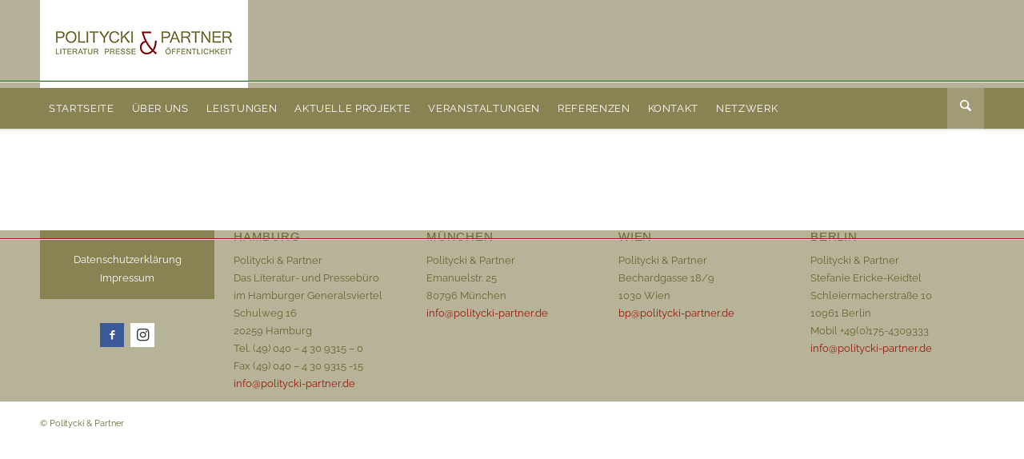

--- FILE ---
content_type: text/html; charset=UTF-8
request_url: https://www.politycki-partner.de/projektkategorie/seminar/
body_size: 8800
content:
<!DOCTYPE html>
<html lang="de-DE" class="html_stretched responsive av-preloader-disabled  html_header_top html_logo_left html_bottom_nav_header html_menu_left html_custom html_header_sticky html_header_shrinking_disabled html_mobile_menu_tablet html_header_searchicon html_content_align_center html_header_unstick_top_disabled html_header_stretch_disabled html_av-overlay-side html_av-overlay-side-classic html_av-submenu-noclone av-cookies-no-cookie-consent av-no-preview av-default-lightbox html_text_menu_active av-mobile-menu-switch-default">
<head>
<meta charset="UTF-8" />
<meta name="robots" content="noindex, follow" />


<!-- mobile setting -->
<meta name="viewport" content="width=device-width, initial-scale=1">

<!-- Scripts/CSS and wp_head hook -->
<title>Seminar &#8211; Politycki &amp; Partner</title>
<meta name='robots' content='max-image-preview:large' />
	<style>img:is([sizes="auto" i], [sizes^="auto," i]) { contain-intrinsic-size: 3000px 1500px }</style>
	<link rel="alternate" type="application/rss+xml" title="Politycki &amp; Partner &raquo; Feed" href="https://www.politycki-partner.de/feed/" />
<link rel="alternate" type="application/rss+xml" title="Politycki &amp; Partner &raquo; Kategorie-Feed für Seminar" href="https://www.politycki-partner.de/projektkategorie/seminar/feed/" />
<link rel='stylesheet' id='avia-grid-css' href='https://www.politycki-partner.de/wp-content/themes/enfold/css/grid.css?ver=7.1.3' type='text/css' media='all' />
<link rel='stylesheet' id='avia-base-css' href='https://www.politycki-partner.de/wp-content/themes/enfold/css/base.css?ver=7.1.3' type='text/css' media='all' />
<link rel='stylesheet' id='avia-layout-css' href='https://www.politycki-partner.de/wp-content/themes/enfold/css/layout.css?ver=7.1.3' type='text/css' media='all' />
<link rel='stylesheet' id='avia-module-blog-css' href='https://www.politycki-partner.de/wp-content/themes/enfold/config-templatebuilder/avia-shortcodes/blog/blog.css?ver=7.1.3' type='text/css' media='all' />
<link rel='stylesheet' id='avia-module-postslider-css' href='https://www.politycki-partner.de/wp-content/themes/enfold/config-templatebuilder/avia-shortcodes/postslider/postslider.css?ver=7.1.3' type='text/css' media='all' />
<link rel='stylesheet' id='avia-module-button-css' href='https://www.politycki-partner.de/wp-content/themes/enfold/config-templatebuilder/avia-shortcodes/buttons/buttons.css?ver=7.1.3' type='text/css' media='all' />
<link rel='stylesheet' id='avia-module-comments-css' href='https://www.politycki-partner.de/wp-content/themes/enfold/config-templatebuilder/avia-shortcodes/comments/comments.css?ver=7.1.3' type='text/css' media='all' />
<link rel='stylesheet' id='avia-module-slideshow-css' href='https://www.politycki-partner.de/wp-content/themes/enfold/config-templatebuilder/avia-shortcodes/slideshow/slideshow.css?ver=7.1.3' type='text/css' media='all' />
<link rel='stylesheet' id='avia-module-gallery-css' href='https://www.politycki-partner.de/wp-content/themes/enfold/config-templatebuilder/avia-shortcodes/gallery/gallery.css?ver=7.1.3' type='text/css' media='all' />
<link rel='stylesheet' id='avia-module-gridrow-css' href='https://www.politycki-partner.de/wp-content/themes/enfold/config-templatebuilder/avia-shortcodes/grid_row/grid_row.css?ver=7.1.3' type='text/css' media='all' />
<link rel='stylesheet' id='avia-module-heading-css' href='https://www.politycki-partner.de/wp-content/themes/enfold/config-templatebuilder/avia-shortcodes/heading/heading.css?ver=7.1.3' type='text/css' media='all' />
<link rel='stylesheet' id='avia-module-hr-css' href='https://www.politycki-partner.de/wp-content/themes/enfold/config-templatebuilder/avia-shortcodes/hr/hr.css?ver=7.1.3' type='text/css' media='all' />
<link rel='stylesheet' id='avia-module-icon-css' href='https://www.politycki-partner.de/wp-content/themes/enfold/config-templatebuilder/avia-shortcodes/icon/icon.css?ver=7.1.3' type='text/css' media='all' />
<link rel='stylesheet' id='avia-module-image-css' href='https://www.politycki-partner.de/wp-content/themes/enfold/config-templatebuilder/avia-shortcodes/image/image.css?ver=7.1.3' type='text/css' media='all' />
<link rel='stylesheet' id='avia-module-social-css' href='https://www.politycki-partner.de/wp-content/themes/enfold/config-templatebuilder/avia-shortcodes/social_share/social_share.css?ver=7.1.3' type='text/css' media='all' />
<link rel='stylesheet' id='avia-module-tabsection-css' href='https://www.politycki-partner.de/wp-content/themes/enfold/config-templatebuilder/avia-shortcodes/tab_section/tab_section.css?ver=7.1.3' type='text/css' media='all' />
<link rel='stylesheet' id='avia-module-table-css' href='https://www.politycki-partner.de/wp-content/themes/enfold/config-templatebuilder/avia-shortcodes/table/table.css?ver=7.1.3' type='text/css' media='all' />
<link rel='stylesheet' id='avia-module-tabs-css' href='https://www.politycki-partner.de/wp-content/themes/enfold/config-templatebuilder/avia-shortcodes/tabs/tabs.css?ver=7.1.3' type='text/css' media='all' />
<link rel='stylesheet' id='avia-module-video-css' href='https://www.politycki-partner.de/wp-content/themes/enfold/config-templatebuilder/avia-shortcodes/video/video.css?ver=7.1.3' type='text/css' media='all' />
<link rel='stylesheet' id='wp-block-library-css' href='https://www.politycki-partner.de/wp-includes/css/dist/block-library/style.min.css?ver=6.8.3' type='text/css' media='all' />
<link rel='stylesheet' id='enfold-custom-block-css-css' href='https://www.politycki-partner.de/wp-content/themes/enfold/wp-blocks/src/textblock/style.css?ver=7.1.3' type='text/css' media='all' />
<style id='global-styles-inline-css' type='text/css'>
:root{--wp--preset--aspect-ratio--square: 1;--wp--preset--aspect-ratio--4-3: 4/3;--wp--preset--aspect-ratio--3-4: 3/4;--wp--preset--aspect-ratio--3-2: 3/2;--wp--preset--aspect-ratio--2-3: 2/3;--wp--preset--aspect-ratio--16-9: 16/9;--wp--preset--aspect-ratio--9-16: 9/16;--wp--preset--color--black: #000000;--wp--preset--color--cyan-bluish-gray: #abb8c3;--wp--preset--color--white: #ffffff;--wp--preset--color--pale-pink: #f78da7;--wp--preset--color--vivid-red: #cf2e2e;--wp--preset--color--luminous-vivid-orange: #ff6900;--wp--preset--color--luminous-vivid-amber: #fcb900;--wp--preset--color--light-green-cyan: #7bdcb5;--wp--preset--color--vivid-green-cyan: #00d084;--wp--preset--color--pale-cyan-blue: #8ed1fc;--wp--preset--color--vivid-cyan-blue: #0693e3;--wp--preset--color--vivid-purple: #9b51e0;--wp--preset--color--metallic-red: #b02b2c;--wp--preset--color--maximum-yellow-red: #edae44;--wp--preset--color--yellow-sun: #eeee22;--wp--preset--color--palm-leaf: #83a846;--wp--preset--color--aero: #7bb0e7;--wp--preset--color--old-lavender: #745f7e;--wp--preset--color--steel-teal: #5f8789;--wp--preset--color--raspberry-pink: #d65799;--wp--preset--color--medium-turquoise: #4ecac2;--wp--preset--gradient--vivid-cyan-blue-to-vivid-purple: linear-gradient(135deg,rgba(6,147,227,1) 0%,rgb(155,81,224) 100%);--wp--preset--gradient--light-green-cyan-to-vivid-green-cyan: linear-gradient(135deg,rgb(122,220,180) 0%,rgb(0,208,130) 100%);--wp--preset--gradient--luminous-vivid-amber-to-luminous-vivid-orange: linear-gradient(135deg,rgba(252,185,0,1) 0%,rgba(255,105,0,1) 100%);--wp--preset--gradient--luminous-vivid-orange-to-vivid-red: linear-gradient(135deg,rgba(255,105,0,1) 0%,rgb(207,46,46) 100%);--wp--preset--gradient--very-light-gray-to-cyan-bluish-gray: linear-gradient(135deg,rgb(238,238,238) 0%,rgb(169,184,195) 100%);--wp--preset--gradient--cool-to-warm-spectrum: linear-gradient(135deg,rgb(74,234,220) 0%,rgb(151,120,209) 20%,rgb(207,42,186) 40%,rgb(238,44,130) 60%,rgb(251,105,98) 80%,rgb(254,248,76) 100%);--wp--preset--gradient--blush-light-purple: linear-gradient(135deg,rgb(255,206,236) 0%,rgb(152,150,240) 100%);--wp--preset--gradient--blush-bordeaux: linear-gradient(135deg,rgb(254,205,165) 0%,rgb(254,45,45) 50%,rgb(107,0,62) 100%);--wp--preset--gradient--luminous-dusk: linear-gradient(135deg,rgb(255,203,112) 0%,rgb(199,81,192) 50%,rgb(65,88,208) 100%);--wp--preset--gradient--pale-ocean: linear-gradient(135deg,rgb(255,245,203) 0%,rgb(182,227,212) 50%,rgb(51,167,181) 100%);--wp--preset--gradient--electric-grass: linear-gradient(135deg,rgb(202,248,128) 0%,rgb(113,206,126) 100%);--wp--preset--gradient--midnight: linear-gradient(135deg,rgb(2,3,129) 0%,rgb(40,116,252) 100%);--wp--preset--font-size--small: 1rem;--wp--preset--font-size--medium: 1.125rem;--wp--preset--font-size--large: 1.75rem;--wp--preset--font-size--x-large: clamp(1.75rem, 3vw, 2.25rem);--wp--preset--spacing--20: 0.44rem;--wp--preset--spacing--30: 0.67rem;--wp--preset--spacing--40: 1rem;--wp--preset--spacing--50: 1.5rem;--wp--preset--spacing--60: 2.25rem;--wp--preset--spacing--70: 3.38rem;--wp--preset--spacing--80: 5.06rem;--wp--preset--shadow--natural: 6px 6px 9px rgba(0, 0, 0, 0.2);--wp--preset--shadow--deep: 12px 12px 50px rgba(0, 0, 0, 0.4);--wp--preset--shadow--sharp: 6px 6px 0px rgba(0, 0, 0, 0.2);--wp--preset--shadow--outlined: 6px 6px 0px -3px rgba(255, 255, 255, 1), 6px 6px rgba(0, 0, 0, 1);--wp--preset--shadow--crisp: 6px 6px 0px rgba(0, 0, 0, 1);}:root { --wp--style--global--content-size: 800px;--wp--style--global--wide-size: 1130px; }:where(body) { margin: 0; }.wp-site-blocks > .alignleft { float: left; margin-right: 2em; }.wp-site-blocks > .alignright { float: right; margin-left: 2em; }.wp-site-blocks > .aligncenter { justify-content: center; margin-left: auto; margin-right: auto; }:where(.is-layout-flex){gap: 0.5em;}:where(.is-layout-grid){gap: 0.5em;}.is-layout-flow > .alignleft{float: left;margin-inline-start: 0;margin-inline-end: 2em;}.is-layout-flow > .alignright{float: right;margin-inline-start: 2em;margin-inline-end: 0;}.is-layout-flow > .aligncenter{margin-left: auto !important;margin-right: auto !important;}.is-layout-constrained > .alignleft{float: left;margin-inline-start: 0;margin-inline-end: 2em;}.is-layout-constrained > .alignright{float: right;margin-inline-start: 2em;margin-inline-end: 0;}.is-layout-constrained > .aligncenter{margin-left: auto !important;margin-right: auto !important;}.is-layout-constrained > :where(:not(.alignleft):not(.alignright):not(.alignfull)){max-width: var(--wp--style--global--content-size);margin-left: auto !important;margin-right: auto !important;}.is-layout-constrained > .alignwide{max-width: var(--wp--style--global--wide-size);}body .is-layout-flex{display: flex;}.is-layout-flex{flex-wrap: wrap;align-items: center;}.is-layout-flex > :is(*, div){margin: 0;}body .is-layout-grid{display: grid;}.is-layout-grid > :is(*, div){margin: 0;}body{padding-top: 0px;padding-right: 0px;padding-bottom: 0px;padding-left: 0px;}a:where(:not(.wp-element-button)){text-decoration: underline;}:root :where(.wp-element-button, .wp-block-button__link){background-color: #32373c;border-width: 0;color: #fff;font-family: inherit;font-size: inherit;line-height: inherit;padding: calc(0.667em + 2px) calc(1.333em + 2px);text-decoration: none;}.has-black-color{color: var(--wp--preset--color--black) !important;}.has-cyan-bluish-gray-color{color: var(--wp--preset--color--cyan-bluish-gray) !important;}.has-white-color{color: var(--wp--preset--color--white) !important;}.has-pale-pink-color{color: var(--wp--preset--color--pale-pink) !important;}.has-vivid-red-color{color: var(--wp--preset--color--vivid-red) !important;}.has-luminous-vivid-orange-color{color: var(--wp--preset--color--luminous-vivid-orange) !important;}.has-luminous-vivid-amber-color{color: var(--wp--preset--color--luminous-vivid-amber) !important;}.has-light-green-cyan-color{color: var(--wp--preset--color--light-green-cyan) !important;}.has-vivid-green-cyan-color{color: var(--wp--preset--color--vivid-green-cyan) !important;}.has-pale-cyan-blue-color{color: var(--wp--preset--color--pale-cyan-blue) !important;}.has-vivid-cyan-blue-color{color: var(--wp--preset--color--vivid-cyan-blue) !important;}.has-vivid-purple-color{color: var(--wp--preset--color--vivid-purple) !important;}.has-metallic-red-color{color: var(--wp--preset--color--metallic-red) !important;}.has-maximum-yellow-red-color{color: var(--wp--preset--color--maximum-yellow-red) !important;}.has-yellow-sun-color{color: var(--wp--preset--color--yellow-sun) !important;}.has-palm-leaf-color{color: var(--wp--preset--color--palm-leaf) !important;}.has-aero-color{color: var(--wp--preset--color--aero) !important;}.has-old-lavender-color{color: var(--wp--preset--color--old-lavender) !important;}.has-steel-teal-color{color: var(--wp--preset--color--steel-teal) !important;}.has-raspberry-pink-color{color: var(--wp--preset--color--raspberry-pink) !important;}.has-medium-turquoise-color{color: var(--wp--preset--color--medium-turquoise) !important;}.has-black-background-color{background-color: var(--wp--preset--color--black) !important;}.has-cyan-bluish-gray-background-color{background-color: var(--wp--preset--color--cyan-bluish-gray) !important;}.has-white-background-color{background-color: var(--wp--preset--color--white) !important;}.has-pale-pink-background-color{background-color: var(--wp--preset--color--pale-pink) !important;}.has-vivid-red-background-color{background-color: var(--wp--preset--color--vivid-red) !important;}.has-luminous-vivid-orange-background-color{background-color: var(--wp--preset--color--luminous-vivid-orange) !important;}.has-luminous-vivid-amber-background-color{background-color: var(--wp--preset--color--luminous-vivid-amber) !important;}.has-light-green-cyan-background-color{background-color: var(--wp--preset--color--light-green-cyan) !important;}.has-vivid-green-cyan-background-color{background-color: var(--wp--preset--color--vivid-green-cyan) !important;}.has-pale-cyan-blue-background-color{background-color: var(--wp--preset--color--pale-cyan-blue) !important;}.has-vivid-cyan-blue-background-color{background-color: var(--wp--preset--color--vivid-cyan-blue) !important;}.has-vivid-purple-background-color{background-color: var(--wp--preset--color--vivid-purple) !important;}.has-metallic-red-background-color{background-color: var(--wp--preset--color--metallic-red) !important;}.has-maximum-yellow-red-background-color{background-color: var(--wp--preset--color--maximum-yellow-red) !important;}.has-yellow-sun-background-color{background-color: var(--wp--preset--color--yellow-sun) !important;}.has-palm-leaf-background-color{background-color: var(--wp--preset--color--palm-leaf) !important;}.has-aero-background-color{background-color: var(--wp--preset--color--aero) !important;}.has-old-lavender-background-color{background-color: var(--wp--preset--color--old-lavender) !important;}.has-steel-teal-background-color{background-color: var(--wp--preset--color--steel-teal) !important;}.has-raspberry-pink-background-color{background-color: var(--wp--preset--color--raspberry-pink) !important;}.has-medium-turquoise-background-color{background-color: var(--wp--preset--color--medium-turquoise) !important;}.has-black-border-color{border-color: var(--wp--preset--color--black) !important;}.has-cyan-bluish-gray-border-color{border-color: var(--wp--preset--color--cyan-bluish-gray) !important;}.has-white-border-color{border-color: var(--wp--preset--color--white) !important;}.has-pale-pink-border-color{border-color: var(--wp--preset--color--pale-pink) !important;}.has-vivid-red-border-color{border-color: var(--wp--preset--color--vivid-red) !important;}.has-luminous-vivid-orange-border-color{border-color: var(--wp--preset--color--luminous-vivid-orange) !important;}.has-luminous-vivid-amber-border-color{border-color: var(--wp--preset--color--luminous-vivid-amber) !important;}.has-light-green-cyan-border-color{border-color: var(--wp--preset--color--light-green-cyan) !important;}.has-vivid-green-cyan-border-color{border-color: var(--wp--preset--color--vivid-green-cyan) !important;}.has-pale-cyan-blue-border-color{border-color: var(--wp--preset--color--pale-cyan-blue) !important;}.has-vivid-cyan-blue-border-color{border-color: var(--wp--preset--color--vivid-cyan-blue) !important;}.has-vivid-purple-border-color{border-color: var(--wp--preset--color--vivid-purple) !important;}.has-metallic-red-border-color{border-color: var(--wp--preset--color--metallic-red) !important;}.has-maximum-yellow-red-border-color{border-color: var(--wp--preset--color--maximum-yellow-red) !important;}.has-yellow-sun-border-color{border-color: var(--wp--preset--color--yellow-sun) !important;}.has-palm-leaf-border-color{border-color: var(--wp--preset--color--palm-leaf) !important;}.has-aero-border-color{border-color: var(--wp--preset--color--aero) !important;}.has-old-lavender-border-color{border-color: var(--wp--preset--color--old-lavender) !important;}.has-steel-teal-border-color{border-color: var(--wp--preset--color--steel-teal) !important;}.has-raspberry-pink-border-color{border-color: var(--wp--preset--color--raspberry-pink) !important;}.has-medium-turquoise-border-color{border-color: var(--wp--preset--color--medium-turquoise) !important;}.has-vivid-cyan-blue-to-vivid-purple-gradient-background{background: var(--wp--preset--gradient--vivid-cyan-blue-to-vivid-purple) !important;}.has-light-green-cyan-to-vivid-green-cyan-gradient-background{background: var(--wp--preset--gradient--light-green-cyan-to-vivid-green-cyan) !important;}.has-luminous-vivid-amber-to-luminous-vivid-orange-gradient-background{background: var(--wp--preset--gradient--luminous-vivid-amber-to-luminous-vivid-orange) !important;}.has-luminous-vivid-orange-to-vivid-red-gradient-background{background: var(--wp--preset--gradient--luminous-vivid-orange-to-vivid-red) !important;}.has-very-light-gray-to-cyan-bluish-gray-gradient-background{background: var(--wp--preset--gradient--very-light-gray-to-cyan-bluish-gray) !important;}.has-cool-to-warm-spectrum-gradient-background{background: var(--wp--preset--gradient--cool-to-warm-spectrum) !important;}.has-blush-light-purple-gradient-background{background: var(--wp--preset--gradient--blush-light-purple) !important;}.has-blush-bordeaux-gradient-background{background: var(--wp--preset--gradient--blush-bordeaux) !important;}.has-luminous-dusk-gradient-background{background: var(--wp--preset--gradient--luminous-dusk) !important;}.has-pale-ocean-gradient-background{background: var(--wp--preset--gradient--pale-ocean) !important;}.has-electric-grass-gradient-background{background: var(--wp--preset--gradient--electric-grass) !important;}.has-midnight-gradient-background{background: var(--wp--preset--gradient--midnight) !important;}.has-small-font-size{font-size: var(--wp--preset--font-size--small) !important;}.has-medium-font-size{font-size: var(--wp--preset--font-size--medium) !important;}.has-large-font-size{font-size: var(--wp--preset--font-size--large) !important;}.has-x-large-font-size{font-size: var(--wp--preset--font-size--x-large) !important;}
:where(.wp-block-post-template.is-layout-flex){gap: 1.25em;}:where(.wp-block-post-template.is-layout-grid){gap: 1.25em;}
:where(.wp-block-columns.is-layout-flex){gap: 2em;}:where(.wp-block-columns.is-layout-grid){gap: 2em;}
:root :where(.wp-block-pullquote){font-size: 1.5em;line-height: 1.6;}
</style>
<link rel='stylesheet' id='wpml-legacy-horizontal-list-0-css' href='https://www.politycki-partner.de/wp-content/plugins/sitepress-multilingual-cms/templates/language-switchers/legacy-list-horizontal/style.min.css?ver=1' type='text/css' media='all' />
<style id='wpml-legacy-horizontal-list-0-inline-css' type='text/css'>
#lang_sel img, #lang_sel_list img, #lang_sel_footer img { display: inline; }
</style>
<link rel='stylesheet' id='parent-style-css' href='https://www.politycki-partner.de/wp-content/themes/enfold/style.css?ver=6.8.3' type='text/css' media='all' />
<link rel='stylesheet' id='child-style-css' href='https://www.politycki-partner.de/wp-content/themes/enfold-child/style.css?ver=6.8.3' type='text/css' media='all' />
<link rel='stylesheet' id='avia-scs-css' href='https://www.politycki-partner.de/wp-content/themes/enfold/css/shortcodes.css?ver=7.1.3' type='text/css' media='all' />
<link rel='stylesheet' id='avia-fold-unfold-css' href='https://www.politycki-partner.de/wp-content/themes/enfold/css/avia-snippet-fold-unfold.css?ver=7.1.3' type='text/css' media='all' />
<link rel='stylesheet' id='avia-popup-css-css' href='https://www.politycki-partner.de/wp-content/themes/enfold/js/aviapopup/magnific-popup.min.css?ver=7.1.3' type='text/css' media='screen' />
<link rel='stylesheet' id='avia-lightbox-css' href='https://www.politycki-partner.de/wp-content/themes/enfold/css/avia-snippet-lightbox.css?ver=7.1.3' type='text/css' media='screen' />
<link rel='stylesheet' id='avia-widget-css-css' href='https://www.politycki-partner.de/wp-content/themes/enfold/css/avia-snippet-widget.css?ver=7.1.3' type='text/css' media='screen' />
<link rel='stylesheet' id='avia-dynamic-css' href='https://www.politycki-partner.de/wp-content/uploads/dynamic_avia/enfold_child.css?ver=69201f45bd26d' type='text/css' media='all' />
<link rel='stylesheet' id='avia-custom-css' href='https://www.politycki-partner.de/wp-content/themes/enfold/css/custom.css?ver=7.1.3' type='text/css' media='all' />
<link rel='stylesheet' id='avia-style-css' href='https://www.politycki-partner.de/wp-content/themes/enfold-child/style.css?ver=7.1.3' type='text/css' media='all' />
<link rel='stylesheet' id='avia-wpml-css' href='https://www.politycki-partner.de/wp-content/themes/enfold/config-wpml/wpml-mod.css?ver=7.1.3' type='text/css' media='all' />
<script type="text/javascript" src="https://www.politycki-partner.de/wp-includes/js/jquery/jquery.min.js?ver=3.7.1" id="jquery-core-js"></script>
<script type="text/javascript" src="https://www.politycki-partner.de/wp-includes/js/jquery/jquery-migrate.min.js?ver=3.4.1" id="jquery-migrate-js"></script>
<script type="text/javascript" src="https://www.politycki-partner.de/wp-content/themes/enfold/js/avia-js.js?ver=7.1.3" id="avia-js-js"></script>
<script type="text/javascript" src="https://www.politycki-partner.de/wp-content/themes/enfold/js/avia-compat.js?ver=7.1.3" id="avia-compat-js"></script>
<script type="text/javascript" src="https://www.politycki-partner.de/wp-content/themes/enfold-child/f2-scripts.js?ver=6.8.3" id="f2-scripts-js"></script>
<script type="text/javascript" src="https://www.politycki-partner.de/wp-content/themes/enfold/config-wpml/wpml-mod.js?ver=7.1.3" id="avia-wpml-script-js"></script>
<link rel="https://api.w.org/" href="https://www.politycki-partner.de/wp-json/" /><meta name="generator" content="WordPress 6.8.3" />
<meta name="generator" content="WPML ver:4.8.5 stt:3;" />

<link rel="icon" href="https://www.politycki-partner.de/wp-content/uploads/2020/07/favicon.ico" type="image/x-icon">
<!--[if lt IE 9]><script src="https://www.politycki-partner.de/wp-content/themes/enfold/js/html5shiv.js"></script><![endif]--><link rel="profile" href="https://gmpg.org/xfn/11" />
<link rel="alternate" type="application/rss+xml" title="Politycki &amp; Partner RSS2 Feed" href="https://www.politycki-partner.de/feed/" />
<link rel="pingback" href="https://www.politycki-partner.de/xmlrpc.php" />

<style type='text/css' media='screen'>
 #top #header_main > .container, #top #header_main > .container .main_menu  .av-main-nav > li > a, #top #header_main #menu-item-shop .cart_dropdown_link{ height:110px; line-height: 110px; }
 .html_top_nav_header .av-logo-container{ height:110px;  }
 .html_header_top.html_header_sticky #top #wrap_all #main{ padding-top:162px; } 
</style>
<style type="text/css">
		@font-face {font-family: 'entypo-fontello-enfold'; font-weight: normal; font-style: normal; font-display: auto;
		src: url('https://www.politycki-partner.de/wp-content/themes/enfold/config-templatebuilder/avia-template-builder/assets/fonts/entypo-fontello-enfold/entypo-fontello-enfold.woff2') format('woff2'),
		url('https://www.politycki-partner.de/wp-content/themes/enfold/config-templatebuilder/avia-template-builder/assets/fonts/entypo-fontello-enfold/entypo-fontello-enfold.woff') format('woff'),
		url('https://www.politycki-partner.de/wp-content/themes/enfold/config-templatebuilder/avia-template-builder/assets/fonts/entypo-fontello-enfold/entypo-fontello-enfold.ttf') format('truetype'),
		url('https://www.politycki-partner.de/wp-content/themes/enfold/config-templatebuilder/avia-template-builder/assets/fonts/entypo-fontello-enfold/entypo-fontello-enfold.svg#entypo-fontello-enfold') format('svg'),
		url('https://www.politycki-partner.de/wp-content/themes/enfold/config-templatebuilder/avia-template-builder/assets/fonts/entypo-fontello-enfold/entypo-fontello-enfold.eot'),
		url('https://www.politycki-partner.de/wp-content/themes/enfold/config-templatebuilder/avia-template-builder/assets/fonts/entypo-fontello-enfold/entypo-fontello-enfold.eot?#iefix') format('embedded-opentype');
		}

		#top .avia-font-entypo-fontello-enfold, body .avia-font-entypo-fontello-enfold, html body [data-av_iconfont='entypo-fontello-enfold']:before{ font-family: 'entypo-fontello-enfold'; }
		
		@font-face {font-family: 'entypo-fontello'; font-weight: normal; font-style: normal; font-display: auto;
		src: url('https://www.politycki-partner.de/wp-content/themes/enfold/config-templatebuilder/avia-template-builder/assets/fonts/entypo-fontello/entypo-fontello.woff2') format('woff2'),
		url('https://www.politycki-partner.de/wp-content/themes/enfold/config-templatebuilder/avia-template-builder/assets/fonts/entypo-fontello/entypo-fontello.woff') format('woff'),
		url('https://www.politycki-partner.de/wp-content/themes/enfold/config-templatebuilder/avia-template-builder/assets/fonts/entypo-fontello/entypo-fontello.ttf') format('truetype'),
		url('https://www.politycki-partner.de/wp-content/themes/enfold/config-templatebuilder/avia-template-builder/assets/fonts/entypo-fontello/entypo-fontello.svg#entypo-fontello') format('svg'),
		url('https://www.politycki-partner.de/wp-content/themes/enfold/config-templatebuilder/avia-template-builder/assets/fonts/entypo-fontello/entypo-fontello.eot'),
		url('https://www.politycki-partner.de/wp-content/themes/enfold/config-templatebuilder/avia-template-builder/assets/fonts/entypo-fontello/entypo-fontello.eot?#iefix') format('embedded-opentype');
		}

		#top .avia-font-entypo-fontello, body .avia-font-entypo-fontello, html body [data-av_iconfont='entypo-fontello']:before{ font-family: 'entypo-fontello'; }
		</style>

<!--
Debugging Info for Theme support: 

Theme: Enfold
Version: 7.1.3
Installed: enfold
AviaFramework Version: 5.6
AviaBuilder Version: 6.0
aviaElementManager Version: 1.0.1
- - - - - - - - - - -
ChildTheme: Enfold Child
ChildTheme Version: 1.0
ChildTheme Installed: enfold

- - - - - - - - - - -
ML:512-PU:32-PLA:11
WP:6.8.3
Compress: CSS:disabled - JS:disabled
Updates: enabled - token has changed and not verified
PLAu:10
-->
</head>

<body data-rsssl=1 id="top" class="archive tax-projektkategorie term-seminar term-13 wp-theme-enfold wp-child-theme-enfold-child stretched rtl_columns av-curtain-numeric raleway-v28-latin-custom raleway-v28-latin  avia-responsive-images-support" itemscope="itemscope" itemtype="https://schema.org/WebPage" >

	
	<div id='wrap_all'>

	<header id='header' class='all_colors header_color light_bg_color  av_header_top av_logo_left av_bottom_nav_header av_menu_left av_custom av_header_sticky av_header_shrinking_disabled av_header_stretch_disabled av_mobile_menu_tablet av_header_searchicon av_header_unstick_top_disabled av_header_border_disabled'  role="banner" itemscope="itemscope" itemtype="https://schema.org/WPHeader" >
		<div  id='header_main' class='container_wrap container_wrap_logo'>
	
        <div class='container av-logo-container'><div class='inner-container'><span class='logo avia-standard-logo'><a href='https://www.politycki-partner.de/' class='' aria-label='Logo_72dpi_neu' title='Logo_72dpi_neu'><img src="https://www.politycki-partner.de/wp-content/uploads/2019/10/Logo_72dpi_neu.jpg" height="100" width="300" alt='Politycki &amp; Partner' title='Logo_72dpi_neu' /></a></span></div></div><div id='header_main_alternate' class='container_wrap'><div class='container'><nav class='main_menu' data-selectname='Wähle eine Seite'  role="navigation" itemscope="itemscope" itemtype="https://schema.org/SiteNavigationElement" ><div class="avia-menu av-main-nav-wrap"><ul id="avia-menu" class="menu av-main-nav"><li role="menuitem" id="menu-item-29" class="menu-item menu-item-type-post_type menu-item-object-page menu-item-home menu-item-mega-parent  menu-item-top-level menu-item-top-level-1"><a href="https://www.politycki-partner.de/" itemprop="url" tabindex="0"><span class="avia-bullet"></span><span class="avia-menu-text">Startseite</span><span class="avia-menu-fx"><span class="avia-arrow-wrap"><span class="avia-arrow"></span></span></span></a></li>
<li role="menuitem" id="menu-item-28" class="menu-item menu-item-type-post_type menu-item-object-page menu-item-top-level menu-item-top-level-2"><a href="https://www.politycki-partner.de/ueber-uns/" itemprop="url" tabindex="0"><span class="avia-bullet"></span><span class="avia-menu-text">Über Uns</span><span class="avia-menu-fx"><span class="avia-arrow-wrap"><span class="avia-arrow"></span></span></span></a></li>
<li role="menuitem" id="menu-item-62" class="menu-item menu-item-type-post_type menu-item-object-page menu-item-top-level menu-item-top-level-3"><a href="https://www.politycki-partner.de/leistungen/" itemprop="url" tabindex="0"><span class="avia-bullet"></span><span class="avia-menu-text">Leistungen</span><span class="avia-menu-fx"><span class="avia-arrow-wrap"><span class="avia-arrow"></span></span></span></a></li>
<li role="menuitem" id="menu-item-117" class="menu-item menu-item-type-post_type menu-item-object-page menu-item-mega-parent  menu-item-top-level menu-item-top-level-4"><a href="https://www.politycki-partner.de/aktuelle-projekte/" itemprop="url" tabindex="0"><span class="avia-bullet"></span><span class="avia-menu-text">Aktuelle Projekte</span><span class="avia-menu-fx"><span class="avia-arrow-wrap"><span class="avia-arrow"></span></span></span></a></li>
<li role="menuitem" id="menu-item-191" class="menu-item menu-item-type-post_type menu-item-object-page menu-item-mega-parent  menu-item-top-level menu-item-top-level-5"><a href="https://www.politycki-partner.de/veranstaltungen/" itemprop="url" tabindex="0"><span class="avia-bullet"></span><span class="avia-menu-text">Veranstaltungen</span><span class="avia-menu-fx"><span class="avia-arrow-wrap"><span class="avia-arrow"></span></span></span></a></li>
<li role="menuitem" id="menu-item-115" class="menu-item menu-item-type-post_type menu-item-object-page menu-item-top-level menu-item-top-level-6"><a href="https://www.politycki-partner.de/referenzen/" itemprop="url" tabindex="0"><span class="avia-bullet"></span><span class="avia-menu-text">Referenzen</span><span class="avia-menu-fx"><span class="avia-arrow-wrap"><span class="avia-arrow"></span></span></span></a></li>
<li role="menuitem" id="menu-item-116" class="menu-item menu-item-type-post_type menu-item-object-page menu-item-top-level menu-item-top-level-7"><a href="https://www.politycki-partner.de/kontakt/" itemprop="url" tabindex="0"><span class="avia-bullet"></span><span class="avia-menu-text">Kontakt</span><span class="avia-menu-fx"><span class="avia-arrow-wrap"><span class="avia-arrow"></span></span></span></a></li>
<li role="menuitem" id="menu-item-120" class="menu-item menu-item-type-post_type menu-item-object-page menu-item-top-level menu-item-top-level-8"><a href="https://www.politycki-partner.de/netzwerk/" itemprop="url" tabindex="0"><span class="avia-bullet"></span><span class="avia-menu-text">Netzwerk</span><span class="avia-menu-fx"><span class="avia-arrow-wrap"><span class="avia-arrow"></span></span></span></a></li>
<li id="menu-item-search" class="noMobile menu-item menu-item-search-dropdown menu-item-avia-special" role="menuitem"><a class="avia-svg-icon avia-font-svg_entypo-fontello" aria-label="Suche" href="?s=" rel="nofollow" title="Click to open the search input field" data-avia-search-tooltip="
&lt;search&gt;
	&lt;form role=&quot;search&quot; action=&quot;https://www.politycki-partner.de/&quot; id=&quot;searchform&quot; method=&quot;get&quot; class=&quot;&quot;&gt;
		&lt;div&gt;
&lt;span class=&#039;av_searchform_search avia-svg-icon avia-font-svg_entypo-fontello&#039; data-av_svg_icon=&#039;search&#039; data-av_iconset=&#039;svg_entypo-fontello&#039;&gt;&lt;svg version=&quot;1.1&quot; xmlns=&quot;http://www.w3.org/2000/svg&quot; width=&quot;25&quot; height=&quot;32&quot; viewBox=&quot;0 0 25 32&quot; preserveAspectRatio=&quot;xMidYMid meet&quot; aria-labelledby=&#039;av-svg-title-1&#039; aria-describedby=&#039;av-svg-desc-1&#039; role=&quot;graphics-symbol&quot; aria-hidden=&quot;true&quot;&gt;
&lt;title id=&#039;av-svg-title-1&#039;&gt;Search&lt;/title&gt;
&lt;desc id=&#039;av-svg-desc-1&#039;&gt;Search&lt;/desc&gt;
&lt;path d=&quot;M24.704 24.704q0.96 1.088 0.192 1.984l-1.472 1.472q-1.152 1.024-2.176 0l-6.080-6.080q-2.368 1.344-4.992 1.344-4.096 0-7.136-3.040t-3.040-7.136 2.88-7.008 6.976-2.912 7.168 3.040 3.072 7.136q0 2.816-1.472 5.184zM3.008 13.248q0 2.816 2.176 4.992t4.992 2.176 4.832-2.016 2.016-4.896q0-2.816-2.176-4.96t-4.992-2.144-4.832 2.016-2.016 4.832z&quot;&gt;&lt;/path&gt;
&lt;/svg&gt;&lt;/span&gt;			&lt;input type=&quot;submit&quot; value=&quot;&quot; id=&quot;searchsubmit&quot; class=&quot;button&quot; title=&quot;Enter at least 3 characters to show search results in a dropdown or click to route to search result page to show all results&quot; /&gt;
			&lt;input type=&quot;search&quot; id=&quot;s&quot; name=&quot;s&quot; value=&quot;&quot; aria-label=&#039;Suche&#039; placeholder=&#039;Suche&#039; required /&gt;
		&lt;/div&gt;
	&lt;input type=&#039;hidden&#039; name=&#039;lang&#039; value=&#039;de&#039; /&gt;&lt;/form&gt;
&lt;/search&gt;
" data-av_svg_icon='search' data-av_iconset='svg_entypo-fontello'><svg version="1.1" xmlns="http://www.w3.org/2000/svg" width="25" height="32" viewBox="0 0 25 32" preserveAspectRatio="xMidYMid meet" aria-labelledby='av-svg-title-2' aria-describedby='av-svg-desc-2' role="graphics-symbol" aria-hidden="true">
<title id='av-svg-title-2'>Click to open the search input field</title>
<desc id='av-svg-desc-2'>Click to open the search input field</desc>
<path d="M24.704 24.704q0.96 1.088 0.192 1.984l-1.472 1.472q-1.152 1.024-2.176 0l-6.080-6.080q-2.368 1.344-4.992 1.344-4.096 0-7.136-3.040t-3.040-7.136 2.88-7.008 6.976-2.912 7.168 3.040 3.072 7.136q0 2.816-1.472 5.184zM3.008 13.248q0 2.816 2.176 4.992t4.992 2.176 4.832-2.016 2.016-4.896q0-2.816-2.176-4.96t-4.992-2.144-4.832 2.016-2.016 4.832z"></path>
</svg><span class="avia_hidden_link_text">Suche</span></a></li><li class='av-language-switch-item language_de avia_current_lang'><a href="https://www.politycki-partner.de/projektkategorie/seminar/"><span class='language_flag'><img title='Deutsch' src='https://www.politycki-partner.de/wp-content/plugins/sitepress-multilingual-cms/res/flags/de.png' /></span></a></li><li class="av-burger-menu-main menu-item-avia-special " role="menuitem">
	        			<a href="#" aria-label="Menü" aria-hidden="false">
							<span class="av-hamburger av-hamburger--spin av-js-hamburger">
								<span class="av-hamburger-box">
						          <span class="av-hamburger-inner"></span>
						          <strong>Menü</strong>
								</span>
							</span>
							<span class="avia_hidden_link_text">Menü</span>
						</a>
	        		   </li></ul></div></nav></div> </div> 		<!-- end container_wrap-->
		</div>
		<div class='header_bg'></div>
<!-- end header -->
</header>
	<div id='main' class='all_colors' data-scroll-offset='110'>

	
		<div class='container_wrap container_wrap_first main_color fullsize'>

			<div class='container'>

				<main class='template-page template-portfolio content  av-content-full alpha units av-main-taxonomy'  role="main" itemprop="mainContentOfPage" itemscope="itemscope" itemtype="https://schema.org/Blog" >

					<div class="entry-content-wrapper clearfix">

						<div class="category-term-description">
													</div>

						
					</div>

				<!--end content-->
				</main>
				
			</div><!--end container-->

		</div><!-- close default .container_wrap element -->

<div class="footer-page-content footer_color" id="footer-page"><style type="text/css" data-created_by="avia_inline_auto" id="style-css-av-l4wfdy03-8e706446de719de2ea3bc5ab4c1ec66d">
.avia-section.av-l4wfdy03-8e706446de719de2ea3bc5ab4c1ec66d{
margin-top:0px;
margin-bottom:0px;
}
</style>
<div id='footer'  class='avia-section av-l4wfdy03-8e706446de719de2ea3bc5ab4c1ec66d footer_color avia-section-no-padding avia-no-border-styling  avia-builder-el-0  avia-builder-el-no-sibling  avia-bg-style-scroll container_wrap fullsize'  ><div class='container av-section-cont-open' ><main  role="main" itemprop="mainContentOfPage" itemscope="itemscope" itemtype="https://schema.org/Blog"  class='template-page content  av-content-full alpha units'><div class='post-entry post-entry-type-page post-entry-10035'><div class='entry-content-wrapper clearfix'>
<div class='flex_column_table av-l4wffz7q-fd898173b9f9c5bfc628bfc2c4e6987a sc-av_one_fifth av-equal-height-column-flextable'>
<style type="text/css" data-created_by="avia_inline_auto" id="style-css-av-l4wffz7q-fd898173b9f9c5bfc628bfc2c4e6987a">
#top .flex_column_table.av-equal-height-column-flextable.av-l4wffz7q-fd898173b9f9c5bfc628bfc2c4e6987a{
margin-top:0px;
margin-bottom:0px;
}
.flex_column.av-l4wffz7q-fd898173b9f9c5bfc628bfc2c4e6987a{
width:18.4%;
margin-left:0;
}
#top .flex_column_table.av-equal-height-column-flextable.av-l4wffz7q-fd898173b9f9c5bfc628bfc2c4e6987a .av-flex-placeholder{
width:2%;
}
</style>
<div  class='flex_column av-l4wffz7q-fd898173b9f9c5bfc628bfc2c4e6987a av_one_fifth  avia-builder-el-1  el_before_av_one_fifth  avia-builder-el-first  first widget widget_nav_menu first flex_column_table_cell av-equal-height-column av-align-top  '     ><section  id="nav_menu-2"  class='av_textblock_section av-l4wfgjfe-183bf58fe662911845bf364f0117f1db '   itemscope="itemscope" itemtype="https://schema.org/CreativeWork" ><div class='avia_textblock'  itemprop="text" ><div class="menu-footer-container">
<ul id="menu-footer" class="menu">
<li id="menu-item-2216" class="menu-item menu-item-type-post_type menu-item-object-page menu-item-2216"><a href="https://www.politycki-partner.de/datenschutzerklaerung/">Datenschutzerklärung</a></li>
<li id="menu-item-2215" class="menu-item menu-item-type-post_type menu-item-object-page menu-item-2215"><a href="https://www.politycki-partner.de/impressum/">Impressum</a></li>
</ul>
</div>
</div></section>
<section  class='av_textblock_section av-l4wfsz4j-2e00d8bc5c7c894ed76e7ff5c7c5822b '   itemscope="itemscope" itemtype="https://schema.org/CreativeWork" ><div class='avia_textblock widget social-media'  itemprop="text" ><ul class="noLightbox social_bookmarks icon_count_2" style="text-align: center;">
<li class="social_bookmarks_facebook av-social-link-facebook social_icon_1" style="border-right-width: 0; float: none; display: inline-block; margin-left: 2px; margin-right: 2px;"><a style="background-color: #3b5998;" title="Facebook" href="http://www.facebook.com/pages/Politycki-Partner/341502709287711" target="_blank" rel="noopener noreferrer" aria-label="Link zu Facebook" aria-hidden="true" data-av_icon="" data-av_iconfont="entypo-fontello"><span class="avia_hidden_link_text">Facebook</span></a></li>
<li class="social_bookmarks_instagram av-social-link-instagram social_icon_2" style="border-right-width: 0; float: none; display: inline-block; margin-left: 2px; margin-right: 2px;"><a style="background-color: #ffffff; color: #333; font-size: 18px;" title="Instagram" href="https://www.instagram.com/politycki_partner/" target="_blank" rel="noopener noreferrer" aria-label="Link zu Instagram" aria-hidden="true" data-av_icon="" data-av_iconfont="entypo-fontello"><span class="avia_hidden_link_text">Instagram</span></a></li>
</ul>
</div></section></div><div class='av-flex-placeholder'></div>
<style type="text/css" data-created_by="avia_inline_auto" id="style-css-av-l4wfhx7e-ba9765e6fa2e4f421af20b382efc6bf5">
#top .flex_column_table.av-equal-height-column-flextable.av-l4wfhx7e-ba9765e6fa2e4f421af20b382efc6bf5{
margin-top:0px;
margin-bottom:0px;
}
.flex_column.av-l4wfhx7e-ba9765e6fa2e4f421af20b382efc6bf5{
width:18.4%;
margin-left:0;
}
#top .flex_column_table.av-equal-height-column-flextable.av-l4wfhx7e-ba9765e6fa2e4f421af20b382efc6bf5 .av-flex-placeholder{
width:2%;
}
</style>
<div  class='flex_column av-l4wfhx7e-ba9765e6fa2e4f421af20b382efc6bf5 av_one_fifth  avia-builder-el-4  el_after_av_one_fifth  el_before_av_one_fifth  widget flex_column_table_cell av-equal-height-column av-align-top  '     ><section  class='av_textblock_section av-l4wfute0-1b002edcb41eaf12d7c1b9bf6c725cc9 '   itemscope="itemscope" itemtype="https://schema.org/CreativeWork" ><div class='avia_textblock'  itemprop="text" ><h5>HAMBURG</h5>
<p class="footerinfos">Politycki &#038; Partner<br />
Das Literatur- und Pressebüro<br />
im Hamburger Generalsviertel<br />
Schulweg 16<br />
20259 Hamburg<br />
Tel. (49) 040 &#8211; 4 30 9315 &#8211; 0<br />
Fax (49) 040 &#8211; 4 30 9315 -15<br />
<a href="mailto:info@politycki-partner.de">info@politycki-partner.de</a></p>
</div></section></div><div class='av-flex-placeholder'></div>
<style type="text/css" data-created_by="avia_inline_auto" id="style-css-av-1q06kz7-5e89414ef96e8ada787d5d5733075def">
#top .flex_column_table.av-equal-height-column-flextable.av-1q06kz7-5e89414ef96e8ada787d5d5733075def{
margin-top:0px;
margin-bottom:0px;
}
.flex_column.av-1q06kz7-5e89414ef96e8ada787d5d5733075def{
width:18.4%;
margin-left:0;
}
#top .flex_column_table.av-equal-height-column-flextable.av-1q06kz7-5e89414ef96e8ada787d5d5733075def .av-flex-placeholder{
width:2%;
}
</style>
<div  class='flex_column av-1q06kz7-5e89414ef96e8ada787d5d5733075def av_one_fifth  avia-builder-el-6  el_after_av_one_fifth  el_before_av_one_fifth  widget flex_column_table_cell av-equal-height-column av-align-top  '     ><section  class='av_textblock_section av-1ksn1f7-b059839d5b920749dc6ca2eff7552d75 '   itemscope="itemscope" itemtype="https://schema.org/CreativeWork" ><div class='avia_textblock'  itemprop="text" ><h5>MÜNCHEN</h5>
<p class="footerinfos">Politycki &#038; Partner<br />
Emanuelstr. 25<br />
80796 München<br />
<a href="mailto:info@politycki-partner.de">info@politycki-partner.de</a></p>
</div></section></div><div class='av-flex-placeholder'></div>
<style type="text/css" data-created_by="avia_inline_auto" id="style-css-av-1583fdf-c64731d75287e15f261bf6292c219b45">
#top .flex_column_table.av-equal-height-column-flextable.av-1583fdf-c64731d75287e15f261bf6292c219b45{
margin-top:0px;
margin-bottom:0px;
}
.flex_column.av-1583fdf-c64731d75287e15f261bf6292c219b45{
width:18.4%;
margin-left:0;
}
#top .flex_column_table.av-equal-height-column-flextable.av-1583fdf-c64731d75287e15f261bf6292c219b45 .av-flex-placeholder{
width:2%;
}
</style>
<div  class='flex_column av-1583fdf-c64731d75287e15f261bf6292c219b45 av_one_fifth  avia-builder-el-8  el_after_av_one_fifth  el_before_av_one_fifth  widget flex_column_table_cell av-equal-height-column av-align-top  '     ><section  class='av_textblock_section av-1dcu9ir-9d9d26791e31adecc8efe50cb2aaae42 '   itemscope="itemscope" itemtype="https://schema.org/CreativeWork" ><div class='avia_textblock'  itemprop="text" ><h5>WIEN</h5>
<p class="footerinfos">Politycki &#038; Partner<br />
Bechardgasse 18/9<br />
1030 Wien<br />
<a href="mailto:bp@politycki-partner.de">bp@politycki-partner.de</a></p>
</div></section></div><div class='av-flex-placeholder'></div>
<style type="text/css" data-created_by="avia_inline_auto" id="style-css-av-vqj1mb-903e7621308a9f1a84218c07c7b8ff03">
#top .flex_column_table.av-equal-height-column-flextable.av-vqj1mb-903e7621308a9f1a84218c07c7b8ff03{
margin-top:0px;
margin-bottom:0px;
}
.flex_column.av-vqj1mb-903e7621308a9f1a84218c07c7b8ff03{
width:18.4%;
margin-left:0;
}
#top .flex_column_table.av-equal-height-column-flextable.av-vqj1mb-903e7621308a9f1a84218c07c7b8ff03 .av-flex-placeholder{
width:2%;
}
</style>
<div  class='flex_column av-vqj1mb-903e7621308a9f1a84218c07c7b8ff03 av_one_fifth  avia-builder-el-10  el_after_av_one_fifth  avia-builder-el-last  widget flex_column_table_cell av-equal-height-column av-align-top  '     ><section  class='av_textblock_section av-umgklv-27fc0008cf9d7dfea4b119f4eca7ef89 '   itemscope="itemscope" itemtype="https://schema.org/CreativeWork" ><div class='avia_textblock'  itemprop="text" ><h5>BERLIN</h5>
<p class="footerinfos">Politycki &#038; Partner<br />
Stefanie Ericke-Keidtel<br />
Schleiermacherstraße 10<br />
10961 Berlin<br />
Mobil +49(0)175-4309333<br />
<a href="mailto:info@politycki-partner.de">info@politycki-partner.de</a></p>
</div></section></div></div><!--close column table wrapper. Autoclose: 1 -->
</div></div></main><!-- close content main element --> <!-- section close by builder template -->		</div><!--end builder template--></div><!-- close default .container_wrap element --></div>

	
				<footer class='container_wrap socket_color' id='socket'  role="contentinfo" itemscope="itemscope" itemtype="https://schema.org/WPFooter" aria-label="Copyright and company info" >
                    <div class='container'>

                        <span class='copyright'>© Politycki & Partner</span>

                        
                    </div>

	            <!-- ####### END SOCKET CONTAINER ####### -->
				</footer>


					<!-- end main -->
		</div>

		<!-- end wrap_all --></div>
<a href='#top' title='Nach oben scrollen' id='scroll-top-link' class='avia-svg-icon avia-font-svg_entypo-fontello' data-av_svg_icon='up-open' data-av_iconset='svg_entypo-fontello' tabindex='-1' aria-hidden='true'>
	<svg version="1.1" xmlns="http://www.w3.org/2000/svg" width="19" height="32" viewBox="0 0 19 32" preserveAspectRatio="xMidYMid meet" aria-labelledby='av-svg-title-3' aria-describedby='av-svg-desc-3' role="graphics-symbol" aria-hidden="true">
<title id='av-svg-title-3'>Nach oben scrollen</title>
<desc id='av-svg-desc-3'>Nach oben scrollen</desc>
<path d="M18.048 18.24q0.512 0.512 0.512 1.312t-0.512 1.312q-1.216 1.216-2.496 0l-6.272-6.016-6.272 6.016q-1.28 1.216-2.496 0-0.512-0.512-0.512-1.312t0.512-1.312l7.488-7.168q0.512-0.512 1.28-0.512t1.28 0.512z"></path>
</svg>	<span class="avia_hidden_link_text">Nach oben scrollen</span>
</a>

<div id="fb-root"></div>

<script type="speculationrules">
{"prefetch":[{"source":"document","where":{"and":[{"href_matches":"\/*"},{"not":{"href_matches":["\/wp-*.php","\/wp-admin\/*","\/wp-content\/uploads\/*","\/wp-content\/*","\/wp-content\/plugins\/*","\/wp-content\/themes\/enfold-child\/*","\/wp-content\/themes\/enfold\/*","\/*\\?(.+)"]}},{"not":{"selector_matches":"a[rel~=\"nofollow\"]"}},{"not":{"selector_matches":".no-prefetch, .no-prefetch a"}}]},"eagerness":"conservative"}]}
</script>

 <script type='text/javascript'>
 /* <![CDATA[ */  
var avia_framework_globals = avia_framework_globals || {};
    avia_framework_globals.frameworkUrl = 'https://www.politycki-partner.de/wp-content/themes/enfold/framework/';
    avia_framework_globals.installedAt = 'https://www.politycki-partner.de/wp-content/themes/enfold/';
    avia_framework_globals.ajaxurl = 'https://www.politycki-partner.de/wp-admin/admin-ajax.php?lang=de';
/* ]]> */ 
</script>
 
 <script type="text/javascript" src="https://www.politycki-partner.de/wp-content/themes/enfold/js/waypoints/waypoints.min.js?ver=7.1.3" id="avia-waypoints-js"></script>
<script type="text/javascript" src="https://www.politycki-partner.de/wp-content/themes/enfold/js/avia.js?ver=7.1.3" id="avia-default-js"></script>
<script type="text/javascript" src="https://www.politycki-partner.de/wp-content/themes/enfold/js/shortcodes.js?ver=7.1.3" id="avia-shortcodes-js"></script>
<script type="text/javascript" src="https://www.politycki-partner.de/wp-content/themes/enfold/config-templatebuilder/avia-shortcodes/gallery/gallery.js?ver=7.1.3" id="avia-module-gallery-js"></script>
<script type="text/javascript" src="https://www.politycki-partner.de/wp-content/themes/enfold/config-templatebuilder/avia-shortcodes/tab_section/tab_section.js?ver=7.1.3" id="avia-module-tabsection-js"></script>
<script type="text/javascript" src="https://www.politycki-partner.de/wp-content/themes/enfold/config-templatebuilder/avia-shortcodes/tabs/tabs.js?ver=7.1.3" id="avia-module-tabs-js"></script>
<script type="text/javascript" src="https://www.politycki-partner.de/wp-content/themes/enfold/config-templatebuilder/avia-shortcodes/slideshow/slideshow-video.js?ver=7.1.3" id="avia-module-slideshow-video-js"></script>
<script type="text/javascript" src="https://www.politycki-partner.de/wp-content/themes/enfold/config-templatebuilder/avia-shortcodes/video/video.js?ver=7.1.3" id="avia-module-video-js"></script>
<script type="text/javascript" src="https://www.politycki-partner.de/wp-content/themes/enfold/js/avia-snippet-hamburger-menu.js?ver=7.1.3" id="avia-hamburger-menu-js"></script>
<script type="text/javascript" src="https://www.politycki-partner.de/wp-content/themes/enfold/js/avia-snippet-parallax.js?ver=7.1.3" id="avia-parallax-support-js"></script>
<script type="text/javascript" src="https://www.politycki-partner.de/wp-content/themes/enfold/js/avia-snippet-fold-unfold.js?ver=7.1.3" id="avia-fold-unfold-js"></script>
<script type="text/javascript" src="https://www.politycki-partner.de/wp-content/themes/enfold/js/aviapopup/jquery.magnific-popup.min.js?ver=7.1.3" id="avia-popup-js-js"></script>
<script type="text/javascript" src="https://www.politycki-partner.de/wp-content/themes/enfold/js/avia-snippet-lightbox.js?ver=7.1.3" id="avia-lightbox-activation-js"></script>
<script type="text/javascript" src="https://www.politycki-partner.de/wp-content/themes/enfold/js/avia-snippet-sticky-header.js?ver=7.1.3" id="avia-sticky-header-js"></script>
<script type="text/javascript" src="https://www.politycki-partner.de/wp-content/themes/enfold/js/avia-snippet-footer-effects.js?ver=7.1.3" id="avia-footer-effects-js"></script>
<script type="text/javascript" src="https://www.politycki-partner.de/wp-content/themes/enfold/js/avia-snippet-widget.js?ver=7.1.3" id="avia-widget-js-js"></script>
<script type="text/javascript" src="https://www.politycki-partner.de/wp-content/themes/enfold/framework/js/conditional_load/avia_google_maps_front.js?ver=7.1.3" id="avia_google_maps_front_script-js"></script>
</body>
</html>


--- FILE ---
content_type: text/css
request_url: https://www.politycki-partner.de/wp-content/themes/enfold-child/style.css?ver=6.8.3
body_size: 2735
content:
/*
Theme Name: Enfold Child
Description: A <a href='http://codex.wordpress.org/Child_Themes'>Child Theme</a> for the Enfold Wordpress Theme. If you plan to do a lot of file modifications we recommend to use this Theme instead of the original Theme. Updating wil be much easier then.
Version: 1.0
Author: Kriesi
Author URI: http://www.kriesi.at
Template: enfold
*/



/*Add your own styles here:*/

a:hover{
	text-decoration:none;
}
.visual .avia-image-container{
	position: absolute;
	z-index: 2000;
}
.visual .avia-image-container img{
	max-width:260px;
}

p.buchinfos{
	font-size: 12px;
	line-height: 1.2em;
}

p.footerinfos{
	font-size: 13px;
	line-height: 1.7em;
}
#top #wrap_all .all_colors #footer h5{
	font-size: 15px;
	font-weight:500;
	letter-spacing:0.05em;
}

p.fettrot{
	color: #000000;
}

p + h1, p + h2, p + h3, p + h4, p + h5, p + h6 {
	margin-top: 1em;
}


hr{
margin-top: 30px;
margin-bottom: 30px;
display: inline-block;
width: 100%;
border-color:#971319;
}

a.ueberuns{
	color: #9b160c;
	font-weight: 300;
}
#introtext-home{
	max-width:650px;
	min-height:180px;
}
.home #termine .hr {
	clear: both;
	display: block;
	width: 100%;
	height: 1px;
	line-height: 1px;
	position: relative;
	margin: 4px 0 !important;
	float: left;
	min-height: 3px;
}
.home #termine .btn-termine {
	margin-top:15px;
}
.home .titemcover.flex_column.av_one_fifth.flex_column_div.av-zero-column-padding,
.home .titemlink.flex_column.av_one_fifth.flex_column_div.av-zero-column-padding {
	width: 12%;
}
.home .titemtext.flex_column.av_three_fifth.flex_column_div.av-zero-column-padding {
	width: 68%;
}
#top .avia-button.avia-color-light {
	border: 1px solid #fff;
}
/*
.av-main-nav li.av-language-switch-item,
.av-main-nav li.av-language-switch-item:hover {
	position: absolute;
	top: 0;
	z-index: 100;
	right: 0;
	display: block;
	margin-top: -80px;
	background-color: transparent !important;
}
.av-main-nav li.av-language-switch-item.language_de,
.av-main-nav li.av-language-switch-item.language_de:hover{
	width:31px !important;
	overflow:hidden;
	right: 40px;
}
.av-main-nav li.av-language-switch-item  a,
.av-main-nav li.av-language-switch-item  a:hover{
	background-color: transparent !important;
	width:31px !important;
	overflow:hidden;
	box-sizing:border-box;
	padding-right:0;
	display:block;
}
*/
.av-main-nav li.av-language-switch-item{
	display:none;
}
header .wpml-ls-legacy-list-horizontal {
	border: 0 none;
	padding: 0;
	clear: both;
	width: auto;
	display: inline-block;
	float: right;
}

#top #header #menu-item-search.menu-item-search-dropdown > a {
	border-left: none;
	background-color: rgba(255,255,255,0.2);
	padding-right: 16px;
	padding-left: 16px;
	border-top: 0;
	margin-top: -1px;
	margin-bottom: 0px;
	height: 51px;
	font-size: 18px;
}
#top #header #menu-item-search.menu-item-search-dropdown > a:hover {
	background-color: #9b160c;
}
#top #header #searchform #s {
	width: 100%;
	position: relative;
	padding: 11px 47px 11px 5px;
	z-index: 1;
	margin: 0;
	box-shadow: none;
	color: #676533 !important;
	background-color: rgba(255,255,255,0.5);
}
.header_color .ajax_search_excerpt {
	display: none;
}
.search .post-meta-infos {
	display: none;
}
.search-result-counter {
	position: absolute;
	left: 0;
	top: 1px;
	box-shadow: 0px 0px 1px 0px rgba(0, 0, 0, 0.2);
	height: 40px;
	line-height: 17px;
	padding: 10px;
	text-align: center;
	border-radius: 100px;
	width: 40px;
	font-size: 16px;
}


.header_color .av_ajax_search_title {
	color: #676533;
	text-transform: none;
	font-weight: 400;
}
.header_color .av_ajax_search_image {
	display: none;
}

#header_main {
    border-top: 0;
}
#top #header_main_alternate {
	background-color: #898253;
	border-top-color: transparent;
}
#top #header_main_alternate::before,
#footer::before {
	content: '';
	width: 100%;
	line-height: 100%;
	height: 1px;
	position: absolute;
	margin-top: -10px;
	border-top:1px solid #9b160c;
	border-bottom:1px solid white;
	display: block;
	box-sizing: border-box;
}
#footer{
	padding:0;
}
#footer::before {
	margin-top: 10px;
	background-color: transparent;
	z-index:10;
}
#footer #nav_menu-2 {
	margin: 0;
	background-color: #898253;
	width: 260px;
	max-width: 100%;
	padding:10px;
	position:relative;
	z-index:9;
}
#top #menu-footer {
	margin-top:20px;
}
#top #menu-footer li a {
	padding: 0;
	line-height: 100%;
	margin-bottom: 10px;
	color: white;
	font-size: 13px;
	text-align: center;
}
#footer div .av_one_fourth {
	margin-left: 50px;
	width: 19.5%;
}
#footer .flex_column.av_one_fourth.first.el_before_av_one_fourth {
	width: 260px;
	max-width: 100%;
	margin-left: 0;
}
ul.list,
ul.list ul.expandable{
	list-style: none outside none;
	margin:0;
	padding:0;
}
ul.list{
	margin-bottom:50px;
}
ul.akkordeon.list ul.expandable{
	display:none;
	background-color:rgba(230, 230, 230, 0.2);
	border-top: 1px solid #b7b499;
	clear: both;
	margin-left: 0;
	padding: 10px 10px 4px;
	font-size:14px;
	line-height: 145%;
}
.akkordeon > a, .akkordeon > li > a,
.akkordeon > a:hover, .akkordeon > li > a:hover {
	display: block;
	text-decoration:none;
	padding-left:10px;
}
.list > li{
	margin-left:0;
	padding-bottom:0;
}
.akkordeon > li{
	line-height:40px;
	border-top: 1px solid #b7b499;
}
.akkordeon > li li{
	margin-left:0;
}
.akkordeon > li:hover {
	background-color:rgba(230, 230, 230, 0.2);
}
.akkordeon > a span, .akkordeon > li > a span {
	display: block;
	clear:right;
	float: right;
	margin-bottom: 0;
	max-width: 50%;
	min-width: 75px;
	padding-right: 10px;
	height:40px;
	line-height:40px;
	overflow:hidden;
}
ul.list .av-icon-char::before {
	-webkit-font-smoothing: antialiased;
	-moz-osx-font-smoothing: grayscale;
	font-weight: 600;
	content: attr(data-av_icon);
	speak: none;
	font-size: 14px;
	margin-right: 5px;
	color: #b7b499;
}

.av_font_icon.avia-icon-pos-right {
	float: right;
}


@-moz-keyframes animfadein {
 0% { opacity: 0 } 100% { opacity: 1 }
}

@-webkit-keyframes "animfadein" {
 0% { opacity: 0 } 100% { opacity: 1 }
}

@keyframes animfadein {
 0% { opacity: 0 } 100% { opacity: 1 }
}
.f2fade-in.open {
	 -webkit-animation: animfadein 1s;
	 -moz-animation: animfadein 1s;
	 animation: animfadein 1s;
}

#projektmedien{
	padding:20px;
	text-align:center !important;
	font-size:14px;
	width:260px;
	max-width:100%;
}
.iconpdfdoc {
	font-size: 24px;
	color: #898253;
	background-color: white;
	padding: 8px;
	margin: 3px;
	display: inline-block;
	opacity: 0.75;
	line-height: 34px;
	border: 1px solid #898253 !important;
}
.iconpdfdoc:hover {
	opacity: 1;
}
#projektcontent{
	margin-left:50px;
}
#projektmedien section{
	margin-bottom:20px;
}
#slogan {
	padding: 50px 0px 50px 50px;
	border-radius: 0px;
}
#top #wrap_all #main h4 {
	margin-top: 0;
	font-size: 17px;
	text-transform: none;
	font-weight: 300;
}
#top.single-projekt #wrap_all #main h4 {
	font-size: 24px;
	font-weight: 600;
}
#top #wrap_all .all_colors h3 {
	line-height: 1.1em;
}

/* Tabelle fetten */
td {
	color: #676533 !important;
	font-weight: 500 !important;
	font-size: 16px !important;
	border: 0 none !important;
}
.main_color tr:nth-child(2n+1), .main_color .pricing-table > li:nth-child(2n+1), .main_color .pricing-extra {
	background: rgba(183,179,153,0.2) !important;
}
.main_color table{
	background: white;
}

td a{
	font-weight: 300 !important;
}

.avia-button:hover { 
	background: #9b160c !important;
	border-color: #9b160c!important;
}



#projektmedien{
	display:block;
}
#projektmedien_mobil{
	display:none;
}


#socket .copyright {
    color: #676533 !important;
}
/*
li.list::before {
	content: '? ';
}
*/

/*  #smaller screen
================================================== */

@media only screen and (max-width: 1280px) {
	#top #header .av-main-nav > li > a {
		font-size: 13px;
		padding: 0 11px;
	}
	.visual .avia-image-container.avia-align-left {
		margin-right: 0;
	}
	#top #projektcontent {
		margin-left: 4%;
		width: 71%;
	}
}
@media only screen and (max-width: 1180px) {
	#top #header .av-main-nav > li > a {
		font-size: 13px;
		letter-spacing:0.02em;
		font-weight:400;
		padding: 0 6px;
	}
	#header_main #header_main_alternate .container {
		padding: 0px 10px;
	}
	.responsive .container {
		width: 100%;
		max-width: 100%;
		padding: 0;
	}
	#top #projektcontent {
		margin-left: 3%;
		width: 70%;
	}
}
@media only screen and (max-width: 980px) {
	
	.responsive.html_mobile_menu_tablet #top #wrap_all .av-logo-container {
		height: 90px;
		line-height: 90px;
		/*background-color: white;*/
	}
	.responsive .logo,	
	#footer .flex_column.av_one_fourth.first.el_before_av_one_fourth {
		width: 25%;
	}
	.responsive .logo{
		background-color:white;
	}
	.responsive .logo img{
		margin: 0 auto;
	}
	#footer div .av_one_fourth {
		margin-left: 2%;
		width: 22.5%;
	}
	#footer #nav_menu-2 {
		width: auto;
	}
	
	#top #main .akkordeon li strong.ptitel {
		max-width: 80%;
		display: inline-block;
		line-height: 140%;
	}
	header .wpml-ls-legacy-list-horizontal {
		border: 0 none;
		padding: 0;
		clear: both;
		width: auto;
		display: inline-block;
		float: none;
		position: absolute;
		top: 0;
		right: 100px;
	}
	#top #header #menu-item-search.menu-item-search-dropdown > a {
		border-left: none;
		background-color: rgba(255,255,255,0.2);
		padding-right: 16px;
		padding-left: 16px;
		border-top: 0;
		margin-top: 27px;
		margin-bottom: 0px;
		height: 40px;
		font-size: 18px;
		line-height: 40px;
	}
	h1 {
		font-size: 28px;
		line-height: 1.1em;
		margin-bottom: 10px;
	}
	.responsive #top #wrap_all #header_main .main_menu {
		right: 20px;
	}
	header .wpml-ls-legacy-list-horizontal {
		right: 120px;
	}
	#top #projektmedien {
		width: 25%;
	}
	#top #projektcontent {
		margin-left: 5%;
		width: 70%;
	}
	
	
}

/*  #Mobile (Portrait)
================================================== */

@media only screen and (max-width: 767px) {
	.visual .avia-image-container {
		display: none;
	}
	.logo a {
		width: auto;
	}
	#header_main {
		border-top: 0;
		background-color: white;
	}
	#top .no_margin.av_three_fourth {
		padding: 20px 0 15px 0 !important;
	}
	h1,h2{
		font-size: 24px;
	}
	body{
		font-size:16px;
	}
	
	#top #main .akkordeon li strong.ptitel {
		max-width: 70%;
	}
	
	.responsive #top #wrap_all #header_main .main_menu {
		right: 0px;
	}
	header .wpml-ls-legacy-list-horizontal {
		right: 90px;
	}
	.responsive #top .logo {
		width: 60%;
		margin-left:-10px;
	}
	.responsive .logo img {
		margin: 0;
	}
	#top #header #menu-item-search.menu-item-search-dropdown > a {
		margin-top: 20px;
	}
	.responsive #top #header_main > .container .main_menu .av-main-nav > li > a {
		padding: 0 0 0 10px;
	}
	#top .wpml-ls-legacy-list-horizontal .wpml-ls-flag {
		display: inline-block;
		vertical-align: top;
		margin-top: -5px;
	}
	body {
		font-size: 14px;
	}
	.akkordeon > a, .akkordeon > li > a, .akkordeon > a:hover, .akkordeon > li > a:hover {
		padding-left: 0;
	}
	.akkordeon > a span, .akkordeon > li > a span {
		padding-right: 0px;
	}
	.content, .sidebar {
		padding-top: 20px;
		padding-bottom: 20px;
	}
	#top .tcover {
		text-align: left;
	}
	#top .tcover img {
		max-width: 100%;
	}
	.responsive #top #main .titemcover {
		width: 24%;
		display: table-cell;
		float: none;
		vertical-align: top;
		padding-right: 15px;
	}
	.responsive #top #main .titemtext {
		width: 76%;
		display: table-cell;
		float: none;
		vertical-align: top;
	}
	
	.responsive #top #main .titemlink {
		margin-bottom:0;
	}
	#projektmedien{
		display:none;
	}
	#projektmedien_mobil{
		display:block;
	}
	#slogan {
		padding: 20px 0px 20px 0px;
	}
	.single-projekt .visual .avia-button-center {
		display: block;
		text-align: left;
		clear: both;
		margin-top: 10px;
		padding-top: 10px;
		margin-bottom: -10px;
	}
}



--- FILE ---
content_type: text/css
request_url: https://www.politycki-partner.de/wp-content/themes/enfold-child/style.css?ver=7.1.3
body_size: 2712
content:
/*
Theme Name: Enfold Child
Description: A <a href='http://codex.wordpress.org/Child_Themes'>Child Theme</a> for the Enfold Wordpress Theme. If you plan to do a lot of file modifications we recommend to use this Theme instead of the original Theme. Updating wil be much easier then.
Version: 1.0
Author: Kriesi
Author URI: http://www.kriesi.at
Template: enfold
*/



/*Add your own styles here:*/

a:hover{
	text-decoration:none;
}
.visual .avia-image-container{
	position: absolute;
	z-index: 2000;
}
.visual .avia-image-container img{
	max-width:260px;
}

p.buchinfos{
	font-size: 12px;
	line-height: 1.2em;
}

p.footerinfos{
	font-size: 13px;
	line-height: 1.7em;
}
#top #wrap_all .all_colors #footer h5{
	font-size: 15px;
	font-weight:500;
	letter-spacing:0.05em;
}

p.fettrot{
	color: #000000;
}

p + h1, p + h2, p + h3, p + h4, p + h5, p + h6 {
	margin-top: 1em;
}


hr{
margin-top: 30px;
margin-bottom: 30px;
display: inline-block;
width: 100%;
border-color:#971319;
}

a.ueberuns{
	color: #9b160c;
	font-weight: 300;
}
#introtext-home{
	max-width:650px;
	min-height:180px;
}
.home #termine .hr {
	clear: both;
	display: block;
	width: 100%;
	height: 1px;
	line-height: 1px;
	position: relative;
	margin: 4px 0 !important;
	float: left;
	min-height: 3px;
}
.home #termine .btn-termine {
	margin-top:15px;
}
.home .titemcover.flex_column.av_one_fifth.flex_column_div.av-zero-column-padding,
.home .titemlink.flex_column.av_one_fifth.flex_column_div.av-zero-column-padding {
	width: 12%;
}
.home .titemtext.flex_column.av_three_fifth.flex_column_div.av-zero-column-padding {
	width: 68%;
}
#top .avia-button.avia-color-light {
	border: 1px solid #fff;
}
/*
.av-main-nav li.av-language-switch-item,
.av-main-nav li.av-language-switch-item:hover {
	position: absolute;
	top: 0;
	z-index: 100;
	right: 0;
	display: block;
	margin-top: -80px;
	background-color: transparent !important;
}
.av-main-nav li.av-language-switch-item.language_de,
.av-main-nav li.av-language-switch-item.language_de:hover{
	width:31px !important;
	overflow:hidden;
	right: 40px;
}
.av-main-nav li.av-language-switch-item  a,
.av-main-nav li.av-language-switch-item  a:hover{
	background-color: transparent !important;
	width:31px !important;
	overflow:hidden;
	box-sizing:border-box;
	padding-right:0;
	display:block;
}
*/
.av-main-nav li.av-language-switch-item{
	display:none;
}
header .wpml-ls-legacy-list-horizontal {
	border: 0 none;
	padding: 0;
	clear: both;
	width: auto;
	display: inline-block;
	float: right;
}

#top #header #menu-item-search.menu-item-search-dropdown > a {
	border-left: none;
	background-color: rgba(255,255,255,0.2);
	padding-right: 16px;
	padding-left: 16px;
	border-top: 0;
	margin-top: -1px;
	margin-bottom: 0px;
	height: 51px;
	font-size: 18px;
}
#top #header #menu-item-search.menu-item-search-dropdown > a:hover {
	background-color: #9b160c;
}
#top #header #searchform #s {
	width: 100%;
	position: relative;
	padding: 11px 47px 11px 5px;
	z-index: 1;
	margin: 0;
	box-shadow: none;
	color: #676533 !important;
	background-color: rgba(255,255,255,0.5);
}
.header_color .ajax_search_excerpt {
	display: none;
}
.search .post-meta-infos {
	display: none;
}
.search-result-counter {
	position: absolute;
	left: 0;
	top: 1px;
	box-shadow: 0px 0px 1px 0px rgba(0, 0, 0, 0.2);
	height: 40px;
	line-height: 17px;
	padding: 10px;
	text-align: center;
	border-radius: 100px;
	width: 40px;
	font-size: 16px;
}


.header_color .av_ajax_search_title {
	color: #676533;
	text-transform: none;
	font-weight: 400;
}
.header_color .av_ajax_search_image {
	display: none;
}

#header_main {
    border-top: 0;
}
#top #header_main_alternate {
	background-color: #898253;
	border-top-color: transparent;
}
#top #header_main_alternate::before,
#footer::before {
	content: '';
	width: 100%;
	line-height: 100%;
	height: 1px;
	position: absolute;
	margin-top: -10px;
	border-top:1px solid #9b160c;
	border-bottom:1px solid white;
	display: block;
	box-sizing: border-box;
}
#footer{
	padding:0;
}
#footer::before {
	margin-top: 10px;
	background-color: transparent;
	z-index:10;
}
#footer #nav_menu-2 {
	margin: 0;
	background-color: #898253;
	width: 260px;
	max-width: 100%;
	padding:10px;
	position:relative;
	z-index:9;
}
#top #menu-footer {
	margin-top:20px;
}
#top #menu-footer li a {
	padding: 0;
	line-height: 100%;
	margin-bottom: 10px;
	color: white;
	font-size: 13px;
	text-align: center;
}
#footer div .av_one_fourth {
	margin-left: 50px;
	width: 19.5%;
}
#footer .flex_column.av_one_fourth.first.el_before_av_one_fourth {
	width: 260px;
	max-width: 100%;
	margin-left: 0;
}
ul.list,
ul.list ul.expandable{
	list-style: none outside none;
	margin:0;
	padding:0;
}
ul.list{
	margin-bottom:50px;
}
ul.akkordeon.list ul.expandable{
	display:none;
	background-color:rgba(230, 230, 230, 0.2);
	border-top: 1px solid #b7b499;
	clear: both;
	margin-left: 0;
	padding: 10px 10px 4px;
	font-size:14px;
	line-height: 145%;
}
.akkordeon > a, .akkordeon > li > a,
.akkordeon > a:hover, .akkordeon > li > a:hover {
	display: block;
	text-decoration:none;
	padding-left:10px;
}
.list > li{
	margin-left:0;
	padding-bottom:0;
}
.akkordeon > li{
	line-height:40px;
	border-top: 1px solid #b7b499;
}
.akkordeon > li li{
	margin-left:0;
}
.akkordeon > li:hover {
	background-color:rgba(230, 230, 230, 0.2);
}
.akkordeon > a span, .akkordeon > li > a span {
	display: block;
	clear:right;
	float: right;
	margin-bottom: 0;
	max-width: 50%;
	min-width: 75px;
	padding-right: 10px;
	height:40px;
	line-height:40px;
	overflow:hidden;
}
ul.list .av-icon-char::before {
	-webkit-font-smoothing: antialiased;
	-moz-osx-font-smoothing: grayscale;
	font-weight: 600;
	content: attr(data-av_icon);
	speak: none;
	font-size: 14px;
	margin-right: 5px;
	color: #b7b499;
}

.av_font_icon.avia-icon-pos-right {
	float: right;
}


@-moz-keyframes animfadein {
 0% { opacity: 0 } 100% { opacity: 1 }
}

@-webkit-keyframes "animfadein" {
 0% { opacity: 0 } 100% { opacity: 1 }
}

@keyframes animfadein {
 0% { opacity: 0 } 100% { opacity: 1 }
}
.f2fade-in.open {
	 -webkit-animation: animfadein 1s;
	 -moz-animation: animfadein 1s;
	 animation: animfadein 1s;
}

#projektmedien{
	padding:20px;
	text-align:center !important;
	font-size:14px;
	width:260px;
	max-width:100%;
}
.iconpdfdoc {
	font-size: 24px;
	color: #898253;
	background-color: white;
	padding: 8px;
	margin: 3px;
	display: inline-block;
	opacity: 0.75;
	line-height: 34px;
	border: 1px solid #898253 !important;
}
.iconpdfdoc:hover {
	opacity: 1;
}
#projektcontent{
	margin-left:50px;
}
#projektmedien section{
	margin-bottom:20px;
}
#slogan {
	padding: 50px 0px 50px 50px;
	border-radius: 0px;
}
#top #wrap_all #main h4 {
	margin-top: 0;
	font-size: 17px;
	text-transform: none;
	font-weight: 300;
}
#top.single-projekt #wrap_all #main h4 {
	font-size: 24px;
	font-weight: 600;
}
#top #wrap_all .all_colors h3 {
	line-height: 1.1em;
}

/* Tabelle fetten */
td {
	color: #676533 !important;
	font-weight: 500 !important;
	font-size: 16px !important;
	border: 0 none !important;
}
.main_color tr:nth-child(2n+1), .main_color .pricing-table > li:nth-child(2n+1), .main_color .pricing-extra {
	background: rgba(183,179,153,0.2) !important;
}
.main_color table{
	background: white;
}

td a{
	font-weight: 300 !important;
}

.avia-button:hover { 
	background: #9b160c !important;
	border-color: #9b160c!important;
}



#projektmedien{
	display:block;
}
#projektmedien_mobil{
	display:none;
}


#socket .copyright {
    color: #676533 !important;
}
/*
li.list::before {
	content: '? ';
}
*/

/*  #smaller screen
================================================== */

@media only screen and (max-width: 1280px) {
	#top #header .av-main-nav > li > a {
		font-size: 13px;
		padding: 0 11px;
	}
	.visual .avia-image-container.avia-align-left {
		margin-right: 0;
	}
	#top #projektcontent {
		margin-left: 4%;
		width: 71%;
	}
}
@media only screen and (max-width: 1180px) {
	#top #header .av-main-nav > li > a {
		font-size: 13px;
		letter-spacing:0.02em;
		font-weight:400;
		padding: 0 6px;
	}
	#header_main #header_main_alternate .container {
		padding: 0px 10px;
	}
	.responsive .container {
		width: 100%;
		max-width: 100%;
		padding: 0;
	}
	#top #projektcontent {
		margin-left: 3%;
		width: 70%;
	}
}
@media only screen and (max-width: 980px) {
	
	.responsive.html_mobile_menu_tablet #top #wrap_all .av-logo-container {
		height: 90px;
		line-height: 90px;
		/*background-color: white;*/
	}
	.responsive .logo,	
	#footer .flex_column.av_one_fourth.first.el_before_av_one_fourth {
		width: 25%;
	}
	.responsive .logo{
		background-color:white;
	}
	.responsive .logo img{
		margin: 0 auto;
	}
	#footer div .av_one_fourth {
		margin-left: 2%;
		width: 22.5%;
	}
	#footer #nav_menu-2 {
		width: auto;
	}
	
	#top #main .akkordeon li strong.ptitel {
		max-width: 80%;
		display: inline-block;
		line-height: 140%;
	}
	header .wpml-ls-legacy-list-horizontal {
		border: 0 none;
		padding: 0;
		clear: both;
		width: auto;
		display: inline-block;
		float: none;
		position: absolute;
		top: 0;
		right: 100px;
	}
	#top #header #menu-item-search.menu-item-search-dropdown > a {
		border-left: none;
		background-color: rgba(255,255,255,0.2);
		padding-right: 16px;
		padding-left: 16px;
		border-top: 0;
		margin-top: 27px;
		margin-bottom: 0px;
		height: 40px;
		font-size: 18px;
		line-height: 40px;
	}
	h1 {
		font-size: 28px;
		line-height: 1.1em;
		margin-bottom: 10px;
	}
	.responsive #top #wrap_all #header_main .main_menu {
		right: 20px;
	}
	header .wpml-ls-legacy-list-horizontal {
		right: 120px;
	}
	#top #projektmedien {
		width: 25%;
	}
	#top #projektcontent {
		margin-left: 5%;
		width: 70%;
	}
	
	
}

/*  #Mobile (Portrait)
================================================== */

@media only screen and (max-width: 767px) {
	.visual .avia-image-container {
		display: none;
	}
	.logo a {
		width: auto;
	}
	#header_main {
		border-top: 0;
		background-color: white;
	}
	#top .no_margin.av_three_fourth {
		padding: 20px 0 15px 0 !important;
	}
	h1,h2{
		font-size: 24px;
	}
	body{
		font-size:16px;
	}
	
	#top #main .akkordeon li strong.ptitel {
		max-width: 70%;
	}
	
	.responsive #top #wrap_all #header_main .main_menu {
		right: 0px;
	}
	header .wpml-ls-legacy-list-horizontal {
		right: 90px;
	}
	.responsive #top .logo {
		width: 60%;
		margin-left:-10px;
	}
	.responsive .logo img {
		margin: 0;
	}
	#top #header #menu-item-search.menu-item-search-dropdown > a {
		margin-top: 20px;
	}
	.responsive #top #header_main > .container .main_menu .av-main-nav > li > a {
		padding: 0 0 0 10px;
	}
	#top .wpml-ls-legacy-list-horizontal .wpml-ls-flag {
		display: inline-block;
		vertical-align: top;
		margin-top: -5px;
	}
	body {
		font-size: 14px;
	}
	.akkordeon > a, .akkordeon > li > a, .akkordeon > a:hover, .akkordeon > li > a:hover {
		padding-left: 0;
	}
	.akkordeon > a span, .akkordeon > li > a span {
		padding-right: 0px;
	}
	.content, .sidebar {
		padding-top: 20px;
		padding-bottom: 20px;
	}
	#top .tcover {
		text-align: left;
	}
	#top .tcover img {
		max-width: 100%;
	}
	.responsive #top #main .titemcover {
		width: 24%;
		display: table-cell;
		float: none;
		vertical-align: top;
		padding-right: 15px;
	}
	.responsive #top #main .titemtext {
		width: 76%;
		display: table-cell;
		float: none;
		vertical-align: top;
	}
	
	.responsive #top #main .titemlink {
		margin-bottom:0;
	}
	#projektmedien{
		display:none;
	}
	#projektmedien_mobil{
		display:block;
	}
	#slogan {
		padding: 20px 0px 20px 0px;
	}
	.single-projekt .visual .avia-button-center {
		display: block;
		text-align: left;
		clear: both;
		margin-top: 10px;
		padding-top: 10px;
		margin-bottom: -10px;
	}
}



--- FILE ---
content_type: text/javascript
request_url: https://www.politycki-partner.de/wp-content/themes/enfold-child/f2-scripts.js?ver=6.8.3
body_size: 135
content:
jQuery(document).ready(function($) {
        
		// anchor scroll with offset
		function scrollToAnchor(cHash) {
			var elOTop=$(cHash).offset().top;
			var elOPosTop=parseInt(elOTop)-130;
			$('html, body').animate({
				scrollTop: elOPosTop
			}, 1000);
		}
		if(window.location.hash!=''){
			if($('body').hasClass('page-id-15208')){
				var cHash=window.location.hash;
				scrollToAnchor(cHash);
			}
		}
		
		
		/*collapsible areas*/
		$('ul.akkordeon.list > li > a').click(function(){
			$(this).next('ul.expandable').toggle();
			$(this).next('ul.expandable').toggleClass('open');
		});
		
		/*hightlight for cpt*/
		$('.single-projekt #menu-item-117').addClass('current-menu-item');
});